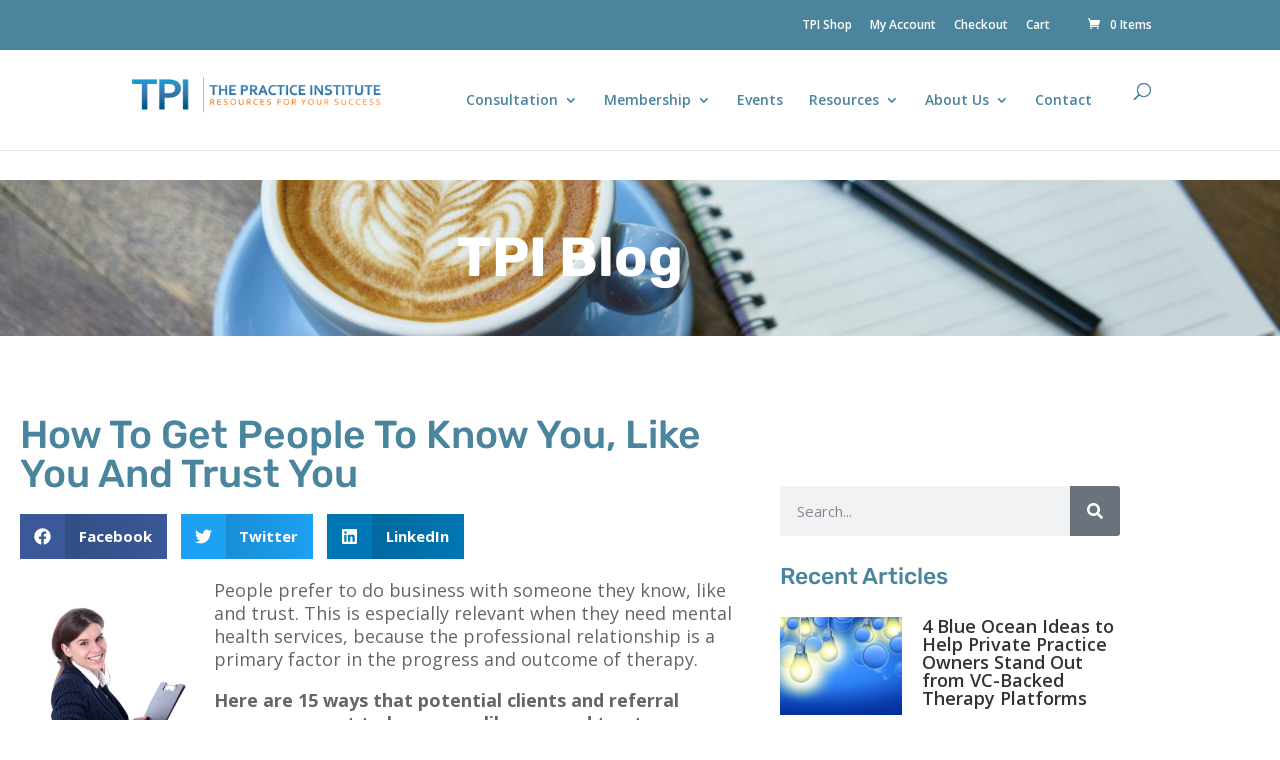

--- FILE ---
content_type: text/css; charset=UTF-8
request_url: https://thepracticeinstitute.com/wp-content/uploads/elementor/css/post-34964.css?ver=1769104027
body_size: 399
content:
.elementor-34964 .elementor-element.elementor-element-2531581:not(.elementor-motion-effects-element-type-background), .elementor-34964 .elementor-element.elementor-element-2531581 > .elementor-motion-effects-container > .elementor-motion-effects-layer{background-image:url("https://thepracticeinstitute.com/wp-content/uploads/2024/10/blog-graphic.jpg");background-position:center center;background-size:cover;}.elementor-34964 .elementor-element.elementor-element-2531581 > .elementor-background-overlay{background-color:#000000;opacity:0.5;transition:background 0.3s, border-radius 0.3s, opacity 0.3s;}.elementor-34964 .elementor-element.elementor-element-2531581{transition:background 0.3s, border 0.3s, border-radius 0.3s, box-shadow 0.3s;margin-top:30px;margin-bottom:0px;padding:40px 0px 41px 0px;}.elementor-34964 .elementor-element.elementor-element-235cd16{text-align:center;}.elementor-34964 .elementor-element.elementor-element-235cd16 .elementor-heading-title{font-family:"Rubik", Sans-serif;font-size:55px;font-weight:700;color:var( --e-global-color-d98afbd );}.elementor-34964 .elementor-element.elementor-element-8da5112{margin-top:60px;margin-bottom:60px;}.elementor-34964 .elementor-element.elementor-element-c675156 .elementor-heading-title{font-family:"Rubik", Sans-serif;font-size:39px;text-transform:capitalize;color:var( --e-global-color-84865ed );}.elementor-34964 .elementor-element.elementor-element-f18c373 > .elementor-widget-container{margin:10px 0px 20px 0px;padding:0px 0px 0px 0px;}.elementor-34964 .elementor-element.elementor-element-f18c373{text-align:start;}.elementor-34964 .elementor-element.elementor-element-388de81{--grid-side-margin:10px;--grid-column-gap:10px;--grid-row-gap:10px;--grid-bottom-margin:10px;}.elementor-34964 .elementor-element.elementor-element-58e43cb{font-size:18px;}.elementor-34964 .elementor-element.elementor-element-67a59b4{--spacer-size:50px;}.elementor-34964 .elementor-element.elementor-element-a58b1bf .elementor-search-form__container{min-height:50px;}.elementor-34964 .elementor-element.elementor-element-a58b1bf .elementor-search-form__submit{min-width:50px;}body:not(.rtl) .elementor-34964 .elementor-element.elementor-element-a58b1bf .elementor-search-form__icon{padding-left:calc(50px / 3);}body.rtl .elementor-34964 .elementor-element.elementor-element-a58b1bf .elementor-search-form__icon{padding-right:calc(50px / 3);}.elementor-34964 .elementor-element.elementor-element-a58b1bf .elementor-search-form__input, .elementor-34964 .elementor-element.elementor-element-a58b1bf.elementor-search-form--button-type-text .elementor-search-form__submit{padding-left:calc(50px / 3);padding-right:calc(50px / 3);}.elementor-34964 .elementor-element.elementor-element-a58b1bf:not(.elementor-search-form--skin-full_screen) .elementor-search-form__container{border-radius:3px;}.elementor-34964 .elementor-element.elementor-element-a58b1bf.elementor-search-form--skin-full_screen input[type="search"].elementor-search-form__input{border-radius:3px;}.elementor-34964 .elementor-element.elementor-element-033cd50 > .elementor-widget-container{margin:9px 0px 9px 0px;}.elementor-34964 .elementor-element.elementor-element-033cd50 .elementor-heading-title{font-family:"Rubik", Sans-serif;font-size:23px;-webkit-text-stroke-color:#000;stroke:#000;color:var( --e-global-color-84865ed );}.elementor-34964 .elementor-element.elementor-element-ad68a31{--grid-row-gap:35px;--grid-column-gap:30px;}.elementor-34964 .elementor-element.elementor-element-ad68a31 .elementor-posts-container .elementor-post__thumbnail{padding-bottom:calc( 0.8 * 100% );}.elementor-34964 .elementor-element.elementor-element-ad68a31:after{content:"0.8";}.elementor-34964 .elementor-element.elementor-element-ad68a31 .elementor-post__thumbnail__link{width:36%;}.elementor-34964 .elementor-element.elementor-element-ad68a31.elementor-posts--thumbnail-left .elementor-post__thumbnail__link{margin-right:20px;}.elementor-34964 .elementor-element.elementor-element-ad68a31.elementor-posts--thumbnail-right .elementor-post__thumbnail__link{margin-left:20px;}.elementor-34964 .elementor-element.elementor-element-ad68a31.elementor-posts--thumbnail-top .elementor-post__thumbnail__link{margin-bottom:20px;}@media(max-width:1024px){ .elementor-34964 .elementor-element.elementor-element-388de81{--grid-side-margin:10px;--grid-column-gap:10px;--grid-row-gap:10px;--grid-bottom-margin:10px;}}@media(max-width:767px){.elementor-34964 .elementor-element.elementor-element-c675156 .elementor-heading-title{font-size:30px;} .elementor-34964 .elementor-element.elementor-element-388de81{--grid-side-margin:10px;--grid-column-gap:10px;--grid-row-gap:10px;--grid-bottom-margin:10px;}.elementor-34964 .elementor-element.elementor-element-388de81 .elementor-share-btn{font-size:calc(0.65px * 10);}.elementor-34964 .elementor-element.elementor-element-ad68a31 .elementor-posts-container .elementor-post__thumbnail{padding-bottom:calc( 0 * 100% );}.elementor-34964 .elementor-element.elementor-element-ad68a31:after{content:"0";}.elementor-34964 .elementor-element.elementor-element-ad68a31 .elementor-post__thumbnail__link{width:44%;}}/* Start custom CSS */h3 {font-size:1.5emp !important; font-weight:600 !important; margin:30px 0 10px;}

body {
    scroll-padding: 20px;
    overflow-y: scroll;
    scroll-behavior: auto !important;
    -webkit-overflow-scrolling: touch;
}

ol {
  
  list-style-type: decimal !important;
  list-style-position: outside !important; 
  margin:10px 20px !important;}

ul {
  list-style-type: disc !important; 
  list-style-position: outside !important; 
  margin:10px 20px !important;
}/* End custom CSS */